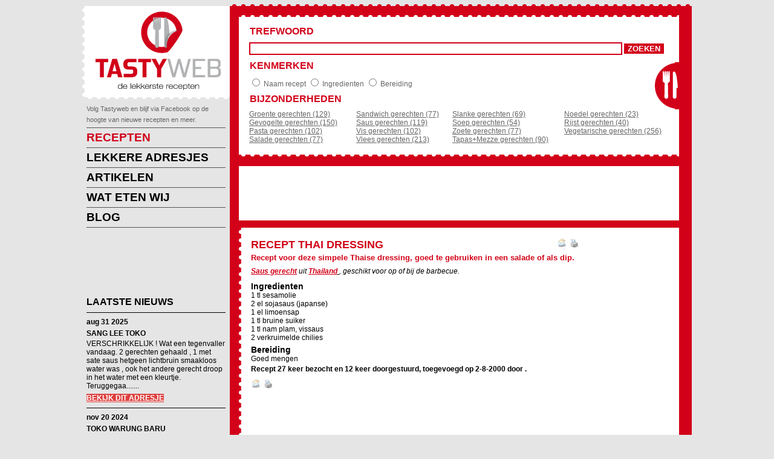

--- FILE ---
content_type: text/html
request_url: https://tastyweb.nl/recept/thai/dressing
body_size: 14647
content:


<!DOCTYPE HTML>
<html>
<head>
	<meta http-equiv="Content-type" content="text/html;charset=ISO-8859-1" />
	<title>Recept Thai Dressing @ tastyweb.nl</title>
	<meta name="content-language" content="nl"/>
	<meta name="description" content="Recept voor deze simpele Thaise dressing, goed te gebruiken in een salade of als dip. recept thai dressing 1 tl sesamolie 2 el sojasaus (japanse) 1 el limoensap 1 tl bruine suiker 1 tl nam plam, vissaus 2 verkruimelde chilies Thaise receptenThaise @ tastyweb.nl"/>
	<meta name="keywords" content="sesamolie sojasaus (japanse) limoensap bruine suiker nam plam vissaus verkruimelde chilies"/>
	<meta name="robots" content="index,follow,all">
	<meta name=revisit-after content="7 DAYS">	
	<link href="/tastyweb/styles/styles.css" rel="stylesheet" type="text/css">
  <script language="JavaScript" type="text/javascript" src="/tastyweb/scripts/tooltip.js"></script>
	<script type="text/javascript" src="/tastyweb/scripts/swfobject.js"></script>
	<script type="text/javascript" src="https://apis.google.com/js/plusone.js">
    {lang: 'nl'}
  </script>
	<link rel="alternate" type="application/rss+xml" title="TastyWeb laatste 10 recepten" href="http://www.tastyweb.nl/rss.asp?lang=nl" /><meta property="fb:admins" content="100000739525619" />
<meta property="og:site_name" content="Tastyweb"/>
  <meta property="og:title" content="Recept Thai Dressing @ tastyweb.nl"/>

  <meta property="og:description" content="Recept voor deze simpele Thaise dressing, goed te gebruiken in een salade of als dip."/>

  <meta property="og:url" content="http://www.tastyweb.nl/recept/thai/dressing"/>
  <meta property="og:type" content="food"/>
</head>

<body>
<div id="container" class="container">
	
<!-- facebook -->
<div id="fb-root"></div>
<script>(function(d, s, id) {
  var js, fjs = d.getElementsByTagName(s)[0];
  if (d.getElementById(id)) return;
  js = d.createElement(s); js.id = id;
  js.src = "//connect.facebook.net/nl_NL/all.js#xfbml=1&appId=146450508849445";
  fjs.parentNode.insertBefore(js, fjs);
}(document, 'script', 'facebook-jssdk'));</script>
<!-- facebook -->
  <div id="links_logo_blok">
    <div id="links_links_border"></div>
    <div id="links_content"><a href="/default.asp?lang=nl" style="display:block; height:150px; width:239px;"></a></div>
    <div id="links_onder_border"></div>
    <div id="links_navigatie">
    	<div style="padding-bottom: 5px;">
				<span style="font-size: 11px;">Volg Tastyweb en blijf via Facebook op de hoogte van nieuwe recepten en meer.</span> <div class="fb-follow" data-href="https://www.facebook.com/tastyweb" data-layout="button_count" data-show-faces="true" data-font="arial" data-width="239"></div>
			</div>
      <ul class="nav">
        <li class="keuzerecept"><a href="/default.asp?lang=nl">RECEPTEN</a></li>
        <li class=""><a href="/tastyweb/adresjes.asp">LEKKERE ADRESJES</a></li>
        
        <li class=""><a href="/tastyweb/artikelen.asp">ARTIKELEN</a></li>
        <li class=""><a href="/tastyweb/weekmenu.asp">WAT ETEN WIJ</a></li>
        <li class=""><a href="/blogs/">BLOG</a></li>
        <!--<li class=""><a href="#">RECEPT TOEVOEGEN</a></li>-->
      </ul>
    </div>
    <div id="google_links">
    
<script type="text/javascript"><!--
google_ad_client = "ca-pub-8333013015483261";
/* links_recept */
google_ad_slot = "4504337214";
google_ad_width = 200;
google_ad_height = 90;
//-->
</script>
<script type="text/javascript"
src="https://pagead2.googlesyndication.com/pagead/show_ads.js">
</script>
    
    </div>
    <div id="recensies_lijst">
    	<h2>LAATSTE NIEUWS</h2>
      <hr>
    					
							<p class="date">aug 31 2025</p>
              <h3><a style="background-color:transparent; color:#000000; text-decoration:none" href="/tastyweb/adresdetails.asp?intAdresID=11&intAdresSoortID=4">SANG LEE TOKO</a></h3>
              <p>VERSCHRIKKELIJK !  Wat een tegenvaller vandaag. 2 gerechten gehaald , 1 met sate saus hetgeen lichtbruin smaakloos water was , ook het andere gerecht droop in het water met een kleurtje. Teruggegaa.......</p>
							<a href="/tastyweb/adresdetails.asp?intAdresID=11&intAdresSoortID=4">BEKIJK DIT ADRESJE</a>
              <hr>
							
							<p class="date">nov 20 2024</p>
              <h3><a style="background-color:transparent; color:#000000; text-decoration:none" href="/tastyweb/adresdetails.asp?intAdresID=174&intAdresSoortID=4">TOKO WARUNG BARU</a></h3>
              <p>Prima toko, de rendang is top maar de pittige kip wat te zoet voor mij.</p>
							<a href="/tastyweb/adresdetails.asp?intAdresID=174&intAdresSoortID=4">BEKIJK DIT ADRESJE</a>
              <hr>
							
							<p class="date">aug 25 2024</p>
              <h3><a style="background-color:transparent; color:#000000; text-decoration:none" href="/tastyweb/adresdetails.asp?intAdresID=67&intAdresSoortID=3">HET WINKELTJE</a></h3>
              <p>Weet iemand of restaurant Het Winkeltje nog te maken had met Ansje van Brandenberg, die met haar caf&#233; chantant naar dit pand was verhuisd? Ik heb hier ooit wel gegeten en het had wel een zeker entert.......</p>
							<a href="/tastyweb/adresdetails.asp?intAdresID=67&intAdresSoortID=3">BEKIJK DIT ADRESJE</a>
              <hr>
							
							<p class="date">apr 17 2024</p>
              <h3><a style="background-color:transparent; color:#000000; text-decoration:none" href="/recept/tajine/met/rundvlees/en/groenten">TAJINE MET RUNDVLEES EN GROENTEN</a></h3>
              <p>Heerlijk gerecht, ook wat gehakte dadels toegevoegd en ipv tomaten een pakje tomatenblokjes met knoflook genomen.</p>
							<a href="/recept/tajine/met/rundvlees/en/groenten#recensie">LEES ALLE RECENSIES</a>
              <hr>
							
							<p class="date">apr 16 2024</p>
              <h3><a style="background-color:transparent; color:#000000; text-decoration:none" href="/tastyweb/adresdetails.asp?intAdresID=174&intAdresSoortID=4">TOKO WARUNG BARU</a></h3>
              <p> Nog nooit zo slecht gegeten, dus weinig van gegeten.Smaakte bedorven en ieder gerecht was zeer sterk gekruid.Desondanks waren we (mijn man en ik)allebei doodziek van het eten.Zwaar diarree en overgev.......</p>
							<a href="/tastyweb/adresdetails.asp?intAdresID=174&intAdresSoortID=4">BEKIJK DIT ADRESJE</a>
              <hr>
							
							<p class="date">mrt 6 2024</p>
              <h3><a style="background-color:transparent; color:#000000; text-decoration:none" href="/tastyweb/adresdetails.asp?intAdresID=991&intAdresSoortID=3">BOWL STATION AMSTELVEEN POKE ACAI MEXICAN</a></h3>
              <p></p>
							<a href="/tastyweb/adresdetails.asp?intAdresID=991&intAdresSoortID=3">BEKIJK DIT ADRESJE</a>
              <hr>
							
							<p class="date">mrt 6 2024</p>
              <h3><a style="background-color:transparent; color:#000000; text-decoration:none" href="/tastyweb/adresdetails.asp?intAdresID=992&intAdresSoortID=3">BOWL STATION HELMOND POKE - ACAI - MEXICAN</a></h3>
              <p></p>
							<a href="/tastyweb/adresdetails.asp?intAdresID=992&intAdresSoortID=3">BEKIJK DIT ADRESJE</a>
              <hr>
							
							<p class="date">feb 9 2024</p>
              <h3><a style="background-color:transparent; color:#000000; text-decoration:none" href="/tastyweb/adresdetails.asp?intAdresID=94&intAdresSoortID=4">TOKO MAMPIR</a></h3>
              <p>Goede toko, uitgebreid assortiment en heerlijke kant en klaar gerechten. Ook voor advies. Ik kom er al vele jaren.</p>
							<a href="/tastyweb/adresdetails.asp?intAdresID=94&intAdresSoortID=4">BEKIJK DIT ADRESJE</a>
              <hr>
							
							<p class="date">okt 25 2023</p>
              <h3><a style="background-color:transparent; color:#000000; text-decoration:none" href="/recept/tajine/met/rundvlees/en/groenten">TAJINE MET RUNDVLEES EN GROENTEN</a></h3>
              <p>Gemaakt, heerlijk! Heb er nog wat wortel en pompoen bijgevoegd... Erg lekker en hele gezin, inclusief oma van 88, was enthousiast. Bedankt, gaan we zeker vaker doen.. </p>
							<a href="/recept/tajine/met/rundvlees/en/groenten#recensie">LEES ALLE RECENSIES</a>
              <hr>
							
							<p class="date">aug 17 2023</p>
              <h3><a style="background-color:transparent; color:#000000; text-decoration:none" href="/recept/pasta/met/zoete/tomaten/auberginesaus/en/mozzarella">PASTA MET ZOETE TOMATEN AUBERGINESAUS EN MOZZARELLA</a></h3>
              <p>Makkelijk recept en heeeeeeeerlijk om te eten bij een lekker glaasje wijn.!! </p>
							<a href="/recept/pasta/met/zoete/tomaten/auberginesaus/en/mozzarella#recensie">LEES ALLE RECENSIES</a>
              <hr>
							
							<p class="date">mei 8 2023</p>
              <h3><a style="background-color:transparent; color:#000000; text-decoration:none" href="/tastyweb/adresdetails.asp?intAdresID=210&intAdresSoortID=3">JAPANS RESTAURANT PARADIJS OOSTERHOUT</a></h3>
              <p>Wij zijn grote fan van aziatische / all you can eat restaurants, maar Paradijs steekt er met kop en schouders bovenuit.  Netjes gezellig schoon lekker, veel keuze en goede service aan tafel. Vriendel.......</p>
							<a href="/tastyweb/adresdetails.asp?intAdresID=210&intAdresSoortID=3">BEKIJK DIT ADRESJE</a>
              <hr>
							
							<p class="date">feb 9 2023</p>
              <h3><a style="background-color:transparent; color:#000000; text-decoration:none" href="/tastyweb/adresdetails.asp?intAdresID=94&intAdresSoortID=4">TOKO MAMPIR</a></h3>
              <p>Jammer in Terneuzen geen toko ,tja Boertje maar heeft niet alle bumbu's,zoals verse djuruk peruk enz en nergens lemper pasteitjes spekkoek te koop jammer</p>
							<a href="/tastyweb/adresdetails.asp?intAdresID=94&intAdresSoortID=4">BEKIJK DIT ADRESJE</a>
              <hr>
							
							<p class="date">jan 9 2023</p>
              <h3><a style="background-color:transparent; color:#000000; text-decoration:none" href="/recept/sambal/goreng/tahoe/met/petehbonen">SAMBAL GORENG TAHOE MET PETEHBONEN</a></h3>
              <p><img align="right" src="/tastyweb/images/image(9).jpg" height="50"/>Prima recept voor tahoe met petihbonen. De geur klopt. Santenblok werkt ook maar dan moet je even raspen en wat melk ter verdunning gebruiken. Als je er een paar gebakken garnalen aan toevoegt wordt.......</p>
							<a href="/recept/sambal/goreng/tahoe/met/petehbonen#recensie">LEES ALLE RECENSIES</a>
              <hr>
							
							<p class="date">nov 27 2022</p>
              <h3><a style="background-color:transparent; color:#000000; text-decoration:none" href="/recept/mosterdsaus">MOSTERDSAUS</a></h3>
              <p>Ik zocht een vegetarische variant op de mosterdsaus die ik gewoonlijk maakte. Onze vegetari&#235;r heeft er met smaak van gegeten.</p>
							<a href="/recept/mosterdsaus#recensie">LEES ALLE RECENSIES</a>
              <hr>
							
							<p class="date">aug 27 2022</p>
              <h3><a style="background-color:transparent; color:#000000; text-decoration:none" href="/recept/gestoomde/visrolletjes">GESTOOMDE VISROLLETJES</a></h3>
              <p>dit recept zit al 10 jaar in mijn routine, toppertje.  ben aleen niet zo van het platslaan, als je bv kabeljouw filet gebruikt met een scherp mes fillets in de dikte halveren</p>
							<a href="/recept/gestoomde/visrolletjes#recensie">LEES ALLE RECENSIES</a>
              <hr>
							
				
    </div>
    <div>
    	<div class="fb-activity" data-site="http://www.tastyweb.nl" data-width="239" data-height="300" data-header="false" data-font="arial" data-recommendations="false"></div>
    </div>
  </div>

  <div id="content_blok">
    <div id="content_boven_border" class="homepage_boven_border"></div>
    <div id="content_inhoud" class="homepage_inhoud">
    	


<div id="zoekbox">
  <div id="zoekbox_boven_border" class="zoekbox_boven_border"></div>
  <div id="zoekbox_content" style="background:#fff url(/tastyweb/styles/img/bestek_homepage.jpg) right center no-repeat;">
    <form name="zoekform" action="/tastyweb/zoek-recept.asp" method="post">
      <table border="0" class="zoeken">
        <tr>
          <th colspan="4">TREFWOORD</th>
        </tr>
        <tr>
          <td colspan="4"><input type="text" size="75" maxlength="50" name="zoekstring" style="border: #d20019 2px solid;" value=""/>
            <input type="submit" value="ZOEKEN" class="rode_button"/></td>
        </tr>
        <tr>
          <th colspan="4">KENMERKEN</th>
        </tr>
        <tr>
          <td colspan="4"><input type="radio" name="soort" value="naam" />
            Naam recept
            <input type="radio" name="soort" value="ingredient" />
            Ingredienten
            <input type="radio" name="soort" value="bereiding" />
            Bereiding</td>
        </tr>
        <tr>
          <th>BIJZONDERHEDEN</th>
        </tr>
        <tr>
          <td style="width:25%; vertical-align:top;">
							
            <a href="/recepten/groente/gerechten">Groente gerechten (129)</a><br/>
            
            <a href="/recepten/gevogelte/gerechten">Gevogelte gerechten (150)</a><br/>
            
            <a href="/recepten/pasta/gerechten">Pasta gerechten (102)</a><br/>
            
            <a href="/recepten/salade/gerechten">Salade gerechten (77)</a><br/>
            </td><td>
            <a href="/recepten/sandwich/gerechten">Sandwich gerechten (77)</a><br/>
            
            <a href="/recepten/saus/gerechten">Saus gerechten (119)</a><br/>
            
            <a href="/recepten/vis/gerechten">Vis gerechten (102)</a><br/>
            
            <a href="/recepten/vlees/gerechten">Vlees gerechten (213)</a><br/>
            </td><td>
            <a href="/recepten/slanke/gerechten">Slanke gerechten (69)</a><br/>
            
            <a href="/recepten/soep/gerechten">Soep gerechten (54)</a><br/>
            
            <a href="/recepten/zoete/gerechten">Zoete gerechten (77)</a><br/>
            
            <a href="/recepten/tapas+mezze/gerechten">Tapas+Mezze gerechten (90)</a><br/>
            </td><td>
            <a href="/recepten/noedel/gerechten">Noedel gerechten (23)</a><br/>
            
            <a href="/recepten/rijst/gerechten">Rijst gerechten (40)</a><br/>
            
            <a href="/recepten/vegetarische/gerechten">Vegetarische gerechten (256)</a><br/>
            
          </td>
        </tr>
      </table>
    </form>
  </div>
  <div id="zoekbox_onder_border" class="zoekbox_onder_border"></div>
  <div class="google_banner"> 
    <script type="text/javascript"><!--
						google_ad_client = "ca-pub-8333013015483261";
						/* onder zoekblok */
						google_ad_slot = "2907109782";
						google_ad_width = 728;
						google_ad_height = 90;
						//-->
						</script> 
    <script type="text/javascript"
						src="https://pagead2.googlesyndication.com/pagead/show_ads.js">
						</script> 
  </div>
</div>

        <div id="content_main" itemtype="http://schema.org/Recipe" itemscope="" class="hrecipe">
          <div class="content_full">
          	<div class="content_recipe_links_border"></div>
            <div class="content_recipe_content content_met_skyscraper">
                          		<!-- AddThis Button BEGIN -->
                  <div class="addthis_toolbox addthis_default_style " style="float: right; margin-top: 3px;">
                    <a class="addthis_button_facebook_like" fb:like:layout="button_count"></a>
                  	<a href="javascript:void(0);" title="Mail recept naar" onClick="window.open('/tastyweb/mailto.asp?lang=nl&intreceptid=120&intsoortid=8','Email','width=550,height=350')"><img src="/tastyweb/Images/mailto.gif" alt="" height="15" border="0" /></a>
										<a href="javascript:void(0);" title="Print recept" onClick="window.open('/tastyweb/printrecept.asp?lang=nl&intreceptid=120&intsoortid=8','Print','width=700,height=500,scrollbars=yes')"><img src="/tastyweb/Images/printbutton.gif" alt="" height="15" border="0" /></a>
                    <a class="addthis_button_compact"></a>
                    <a class="addthis_counter addthis_bubble_style"></a>
                    <a class="addthis_button_facebook_follow" addthis:userid="tastyweb"></a>
                    
		                &nbsp;<g:plusone size="small"></g:plusone>
					<script type="text/javascript">
					var addthis_config = {
						  data_ga_property: 'UA-67388-1',
						  data_ga_social: true,
						  data_track_addressbar:false
					   };
					</script>
					<script type="text/javascript" src="//s7.addthis.com/js/300/addthis_widget.js#pubid=ra-4e40caca06fdc4db"></script>
                  </div>
          <article>
              <header><h1> RECEPT <span itemprop="name" class="fn">THAI DRESSING</span></h1></header>
              
					<h2 itemprop="description" itemscope="summary" class="summary">Recept voor deze simpele Thaise dressing, goed te gebruiken in een salade of als dip.</h2>
			  
              <p style="padding-top:5px;">
              	<i>
					<b><a href="/recepten/saus/gerechten">Saus gerecht</a></b> uit <b><u><a href="/recepten/uit/Thailand"> Thailand</a> </u></b>, geschikt voor op of bij de barbecue.
                </i>
              </p>
              <h3>Ingredienten</h3>
              <div itemprop="ingredients">	            
      		  <ul style="margin: 0; list-style: none;"><li class="ingredient" itemprop="ingredients">1 tl sesamolie</li><li class="ingredient" itemprop="ingredients">2 el sojasaus (japanse)</li><li class="ingredient" itemprop="ingredients">1 el limoensap</li><li class="ingredient" itemprop="ingredients">1 tl bruine suiker</li><li class="ingredient" itemprop="ingredients">1 tl nam plam, vissaus</li><li class="ingredient" itemprop="ingredients">2 verkruimelde chilies</li></ul>
              </div>
              
			  <h3 style="margin-top: 5px;">Bereiding</h3>
              <div itemscope="instructions" class="instructions">
              	Goed mengen
              </div>
           </article>
              
              <p><b>Recept 27 keer bezocht en 12 keer doorgestuurd, toegevoegd op <span class="published"><span class="value-title" title="2000-08-02"></span><time datetime="2000-08-02" itemprop="published">2-8-2000</time></span> door  <span itemprop="author" class="author"></span>.</b></p>              
              <div>
              		<!-- AddThis Button BEGIN -->
                  <div class="addthis_toolbox addthis_default_style ">
                    <a class="addthis_button_facebook_like" fb:like:layout="button_count"></a>
                  	<a href="javascript:void(0);" title="Mail recept naar" onClick="window.open('/tastyweb/mailto.asp?lang=nl&intreceptid=120&intsoortid=8','Email','width=550,height=350')"><img src="/tastyweb/Images/mailto.gif" alt="" height="15" border="0" /></a>
										<a href="javascript:void(0);" title="Print recept" onClick="window.open('/tastyweb/printrecept.asp?lang=nl&intreceptid=120&intsoortid=8','Print','width=700,height=500,scrollbars=yes')"><img src="/tastyweb/Images/printbutton.gif" alt="" height="15" border="0" /></a>
                    <a class="addthis_button_compact"></a>
                    <a class="addthis_counter addthis_bubble_style"></a>
                    <a class="addthis_button_facebook_follow" addthis:userid="tastyweb"></a>
                    
		                &nbsp;<g:plusone size="small"></g:plusone>
					<script type="text/javascript">
					var addthis_config = {
						  data_ga_property: 'UA-67388-1',
						  data_ga_social: true,
						  data_track_addressbar:false
					   };
					</script>
			        <script type="text/javascript" src="//s7.addthis.com/js/300/addthis_widget.js#pubid=ra-4e40caca06fdc4db"></script>
                  </div>
              </div>
              
              <div align="center">
				<script type="text/javascript"><!--
				google_ad_client = "ca-pub-8333013015483261";
				/* onder recept test groter */
				google_ad_slot = "3024370014";
				google_ad_width = 336;
				google_ad_height = 280;
				//-->
				</script>
				<script type="text/javascript"
				src="https://pagead2.googlesyndication.com/pagead/show_ads.js">
				</script>
              </div>
            </div>

			<div class="skyscraper_google">
				<script type="text/javascript"><!--
				google_ad_client = "ca-pub-8333013015483261";
				/* naast recept 28-2-2013 */
				google_ad_slot = "4538531471";
				google_ad_width = 160;
				google_ad_height = 600;
				//-->
				</script>
				<script type="text/javascript"
				src="https://pagead2.googlesyndication.com/pagead/show_ads.js">
				</script>
			</div>
          </div>


	<div class="recensies_content">
    	<h1>Andere recepten die mogelijk interessant zijn</h1>
		<table style="width:100%; background-color: #ffffff;margin-top: 5px; padding-top: 5px;" border="0">
		<tr>
		
		  <td style="width:17%; font-size:10px;text-align:center;font-weight: bold;">
			<a style="color: #000000;text-decoration: none;" href="/recept/groene/en/rode/kerriepasta">
			  Groene en Rode Kerriepasta<br/>
			</a>
		  </td>
		
		  <td style="width:17%; font-size:10px;text-align:center;font-weight: bold;">
			<a style="color: #000000;text-decoration: none;" href="/recept/thaise/limoen/gember/dressing">
			  Thaise Limoen Gember Dressing<br/>
			</a>
		  </td>
		
		</tr>
		<tr>
		
		  <td style="width:17%; font-size:10px;text-align:center;">
			<a style="color: #000000;text-decoration: none;" href="/recept/groene/en/rode/kerriepasta">
			  
			  &nbsp;      
			</a>
		  </td>
		
		  <td style="width:17%; font-size:10px;text-align:center;">
			<a style="color: #000000;text-decoration: none;" href="/recept/thaise/limoen/gember/dressing">
			  
			  &nbsp;      
			</a>
		  </td>
		
		</tr>
		</table>
      </div>

          <div class="recensies_content">          
            <hr/>
	       	<a name="recensie"></a><h3 style="float:left; padding-bottom:5px;">Reacties op dit recept: </h3><h3 style="float:right;margin-bottom: 5px;"><a style="background-color:#FFFFFF; color: #D20019; text-decoration: none;" href="/tastyweb/Onderhoud/recensieadd.asp?soortrecensie=recept&lang=nl&intSoortID=8&intID=120">VOEG EEN REACTIE TOE</a></h3>
            <hr style="clear:left;"/>
            
              <div itemprop="aggregateRating" itemscope itemtype="http://schema.org/AggregateRating" style="display:none;">
                 <meta itemprop="ratingValue" content="7" />
                 <meta id="metaReviewCount" itemprop="reviewCount" content="1"/>
              </div>
                 <span class="review hreview-aggregate" style="display: none;">
                    <span class="rating">
                       <span class="average">7</span>
                       <span class="count">1</span>
                       <span class="votes">1</span>
                       <span class="best">10</span>
                       <span class="worst">1</span>
                    </span> 
                 </span>
                   Waardering <b>7</b> obv 1 recensies/beoordelingen.
              <hr/>
                            
            	<div itemprop="review" itemscope itemtype="http://schema.org/Review">
              	<meta itemprop="itemReviewed" content="Thai Dressing"/>
                <table border="0" width="100%">
                <tr>
                  
                <td width="20%"><b>Datum</b></td>
                  <td><time itemprop="dateCreated" datetime="2004-3-23">23-3-2004</time></td>
                </tr>
                <tr>
                  
                <td valign="top"><b>Naam</b></td>
                  <td valign="top"><span itemprop="author">myrthe</span></td>
                </tr>
                  <tr>
                  
                <td valign="top"><b>Waardering</b></td>
                  <td valign="top"><span>7</span> van <span>10</span></td>
                </tr>
              
                <tr>
                  
                <td valign="top"><b>Reactie</b></td>
                  <td valign="top">
                    <span itemprop="description">vissaus is nam pla en de knoflook is vergeten in het recept</span>
                  </td>								
                </tr>
                </table>
              </div>
                <hr>
            
          </div>
        </div>
    </div>
  </div>
</div>
<div style="clear:both"></div>
<div id="container_footer">
  <div id="sitemap">
  	
  	<table>
    	<tr>
      	<th>
        	Recepten
        </th>
      	<th>
        	Recepten uit
        </th>
      	<th>&nbsp;
          
        </th>
      	<th>
        	Diversen
        </th>
			</tr>    
    	<tr>
      	<td>
        	
	             <a href="/recepten/groente/gerechten">Groente gerechten</a><br/>
          
	             <a href="/recepten/gevogelte/gerechten">Gevogelte gerechten</a><br/>
          
	             <a href="/recepten/pasta/gerechten">Pasta gerechten</a><br/>
          
	             <a href="/recepten/salade/gerechten">Salade gerechten</a><br/>
          
	             <a href="/recepten/sandwich/gerechten">Sandwich gerechten</a><br/>
          
	             <a href="/recepten/saus/gerechten">Saus gerechten</a><br/>
          
	             <a href="/recepten/vis/gerechten">Vis gerechten</a><br/>
          
	             <a href="/recepten/vlees/gerechten">Vlees gerechten</a><br/>
          
	             <a href="/recepten/slanke/gerechten">Slanke gerechten</a><br/>
          
	             <a href="/recepten/soep/gerechten">Soep gerechten</a><br/>
          
	             <a href="/recepten/zoete/gerechten">Zoete gerechten</a><br/>
          
	             <a href="/recepten/tapas+mezze/gerechten">Tapas+Mezze gerechten</a><br/>
          
	             <a href="/recepten/noedel/gerechten">Noedel gerechten</a><br/>
          
	             <a href="/recepten/rijst/gerechten">Rijst gerechten</a><br/>
          
	             <a href="/recepten/vegetarische/gerechten">Vegetarische gerechten</a><br/>
          
        </td>
      	<td>
        	
          	<a href="/recepten/uit/amerika">Amerika</a><br/>
            
          
          	<a href="/recepten/uit/antillen+caraibben">Antillen+Caraibben</a><br/>
            
          
          	<a href="/recepten/uit/argentinie">Argentinie</a><br/>
            
          
          	<a href="/recepten/uit/australie">Australie</a><br/>
            
          
          	<a href="/recepten/uit/belgie">Belgie</a><br/>
            
          
          	<a href="/recepten/uit/brazilie">Brazilie</a><br/>
            
          
          	<a href="/recepten/uit/bulgarije">Bulgarije</a><br/>
            
          
          	<a href="/recepten/uit/chili">Chili</a><br/>
            
          
          	<a href="/recepten/uit/china">China</a><br/>
            
          
          	<a href="/recepten/uit/duitsland">Duitsland</a><br/>
            
          
          	<a href="/recepten/uit/frankrijk">Frankrijk</a><br/>
            
          
          	<a href="/recepten/uit/griekenland">Griekenland</a><br/>
            
          
          	<a href="/recepten/uit/groot/britannie">Groot Britannie</a><br/>
            
          
          	<a href="/recepten/uit/hongarije">Hongarije</a><br/>
            
          
          	<a href="/recepten/uit/ierland">Ierland</a><br/>
            
          
          	<a href="/recepten/uit/india">India</a><br/>
            
          
          	<a href="/recepten/uit/indonesie">Indonesie</a><br/>
            
          
          	<a href="/recepten/uit/israel">Israel</a><br/>
            
          
          	<a href="/recepten/uit/italie">Italie</a><br/>
            
          
          	<a href="/recepten/uit/japan">Japan</a><br/>
            
          
						
        </td>
      	<td>
        	
          	<a href="/recepten/uit/joegoslavie">Joegoslavie</a><br/>
            
          
          	<a href="/recepten/uit/korea">Korea</a><br/>
            
          
          	<a href="/recepten/uit/maleisie">Maleisie</a><br/>
            
          
          	<a href="/recepten/uit/marokko">Marokko</a><br/>
            
          
          	<a href="/recepten/uit/mexico">Mexico</a><br/>
            
          
          	<a href="/recepten/uit/midden/oosten">Midden Oosten</a><br/>
            
          
          	<a href="/recepten/uit/nederland">Nederland</a><br/>
            
          
          	<a href="/recepten/uit/noorwegen">Noorwegen</a><br/>
            
          
          	<a href="/recepten/uit/oostenrijk">Oostenrijk</a><br/>
            
          
          	<a href="/recepten/uit/polen">Polen</a><br/>
            
          
          	<a href="/recepten/uit/rusland">Rusland</a><br/>
            
          
          	<a href="/recepten/uit/singapore">Singapore</a><br/>
            
          
          	<a href="/recepten/uit/spanje">Spanje</a><br/>
            
          
          	<a href="/recepten/uit/suriname">Suriname</a><br/>
            
          
          	<a href="/recepten/uit/thailand">Thailand</a><br/>
            
          
          	<a href="/recepten/uit/turkije">Turkije</a><br/>
            
          
          	<a href="/recepten/uit/vietnam">Vietnam</a><br/>
            
          
          	<a href="/recepten/uit/zuid/afrika">Zuid Afrika</a><br/>
            
          
          	<a href="/recepten/uit/zweden">Zweden</a><br/>
            
          
        
        </td>
      	<td>
       		<!--<a href="/tastyweb/tastymap.asp?lang=nl">Tasty Map</a><br/>-->
          <a href="/tastyweb/toprecepten.asp?lang=nl">Top 10 recepten</a><br/>
          <a href="/thema/kindvriendelijke/recepten">Kindvriendelijke recepten</a><br/>
          <a href="/thema/baby/recepten">Baby recepten</a><br/>
      
        
            <a href="/thema/kerst/recepten">Kerst Recepten</a><br/>	
          
          <a href="/informatie/over/sushi">Sushi Informatie</a><br/>
          <a href="/tastyweb/adresjes.asp">Lekkere recensies en adresjes</a>
              <br/>
          <!--
          <a href="/tastyweb/gastenboek.asp?lang=nl&amp;aantal=15">Gastenboek</a><br/>
          <a href="/tastyweb/linkspagina.asp">Lekkere Links</a>                
          -->
          <br/>
                      <a href="/tastyweb/onderhoud/onderhoud.asp?lang=nl" >Toevoegen recepten</a><br/>
          <a href="/tastyweb/weekmenu.asp" >Weekmenu</a><br/>
        
          <a href="/tastyweb/persinfo.asp?lang=nl" >Persoonlijke info</a><br/>	
          <a href="/rss.asp?lang=nl" >RSS</a><br/>	

        </td>
			</tr>
    </table>

  </div>
</div>
</body>
</html>


--- FILE ---
content_type: text/html; charset=utf-8
request_url: https://accounts.google.com/o/oauth2/postmessageRelay?parent=https%3A%2F%2Ftastyweb.nl&jsh=m%3B%2F_%2Fscs%2Fabc-static%2F_%2Fjs%2Fk%3Dgapi.lb.en.OE6tiwO4KJo.O%2Fd%3D1%2Frs%3DAHpOoo_Itz6IAL6GO-n8kgAepm47TBsg1Q%2Fm%3D__features__
body_size: 163
content:
<!DOCTYPE html><html><head><title></title><meta http-equiv="content-type" content="text/html; charset=utf-8"><meta http-equiv="X-UA-Compatible" content="IE=edge"><meta name="viewport" content="width=device-width, initial-scale=1, minimum-scale=1, maximum-scale=1, user-scalable=0"><script src='https://ssl.gstatic.com/accounts/o/2580342461-postmessagerelay.js' nonce="SHGZHb2UE__2VbxtSL5C_w"></script></head><body><script type="text/javascript" src="https://apis.google.com/js/rpc:shindig_random.js?onload=init" nonce="SHGZHb2UE__2VbxtSL5C_w"></script></body></html>

--- FILE ---
content_type: text/html; charset=utf-8
request_url: https://www.google.com/recaptcha/api2/aframe
body_size: 268
content:
<!DOCTYPE HTML><html><head><meta http-equiv="content-type" content="text/html; charset=UTF-8"></head><body><script nonce="rPElWEmWK1MyhB2DFRgC-A">/** Anti-fraud and anti-abuse applications only. See google.com/recaptcha */ try{var clients={'sodar':'https://pagead2.googlesyndication.com/pagead/sodar?'};window.addEventListener("message",function(a){try{if(a.source===window.parent){var b=JSON.parse(a.data);var c=clients[b['id']];if(c){var d=document.createElement('img');d.src=c+b['params']+'&rc='+(localStorage.getItem("rc::a")?sessionStorage.getItem("rc::b"):"");window.document.body.appendChild(d);sessionStorage.setItem("rc::e",parseInt(sessionStorage.getItem("rc::e")||0)+1);localStorage.setItem("rc::h",'1768925606942');}}}catch(b){}});window.parent.postMessage("_grecaptcha_ready", "*");}catch(b){}</script></body></html>

--- FILE ---
content_type: application/javascript
request_url: https://tastyweb.nl/tastyweb/scripts/tooltip.js
body_size: 2196
content:
/*
 +-------------------------------------------------------------------+
 |                   J S - T O O L T I P   (v1.5)                    |
 |                                                                   |
 | Copyright Gerd Tentler               www.gerd-tentler.de/tools    |
 | Created: Feb. 15, 2005               Last modified: Mar. 28, 2006 |
 +-------------------------------------------------------------------+
 | This program may be used and hosted free of charge by anyone for  |
 | personal purpose as long as this copyright notice remains intact. |
 |                                                                   |
 | Obtain permission before selling the code for this program or     |
 | hosting this software on a commercial website or redistributing   |
 | this software over the Internet or in any other medium. In all    |
 | cases copyright must remain intact.                               |
 +-------------------------------------------------------------------+
*/

var OP = (navigator.userAgent.indexOf('Opera') != -1) ? true : false;
  var IE = (navigator.userAgent.indexOf('MSIE') != -1 && !OP) ? true : false;
  var GK = (navigator.userAgent.indexOf('Gecko') != -1) ? true : false;
  var NN4 = document.layers;
  var DOM = document.getElementById;

  function TOOLTIP() {
//----------------------------------------------------------------------------------------------------
// Configuration
//----------------------------------------------------------------------------------------------------
    this.width = 200;                     // width (pixels)
    this.bgColor = '#F9F7F4';             // background color
    this.textColor = '#A00000';           // text color
    this.borderColor = '#F9F7F4';         // border color
    this.opacity = 100;                    // opacity (percent) - doesn't work with all browsers
    this.cursorDistance = 5;              // distance from cursor (pixels)

    // don't change
    this.text = '';
    this.height = 0;
    this.obj = 0;
    this.sobj = 0;
    this.active = false;

// -------------------------------------------------------------------------------------------------------
// Functions
// -------------------------------------------------------------------------------------------------------
    this.create = function() {
      if(!this.sobj) this.init();

      var t = '<table border=0 cellspacing=0 cellpadding=4 width=' + this.width + ' bgcolor=' + this.bgColor + '><tr>' +
              '<td align=center><font color=' + this.textColor + '>' + this.text + '</font></td></tr></table>';

      if(NN4) {
        t = '<table border=0 cellspacing=0 cellpadding=1><tr><td bgcolor=' + this.borderColor + '>' + t + '</td></tr></table>';
        this.sobj.document.write(t);
        this.sobj.document.close();
      }
      else {
        this.sobj.border = '1px solid ' + this.borderColor;
        this.setOpacity();
        if(document.getElementById) document.getElementById('ToolTip').innerHTML = t;
        else document.all.ToolTip.innerHTML = t;
      }
      if(DOM) this.height = this.obj.offsetHeight;
      else if(IE) this.height = this.sobj.pixelHeight;
      else if(NN4) this.height = this.obj.clip.bottom;

      this.show();
    }

    this.init = function() {
      if(DOM) {
        this.obj = document.getElementById('ToolTip');
        this.sobj = this.obj.style;
      }
      else if(IE) {
        this.obj = document.all.ToolTip;
        this.sobj = this.obj.style;
      }
      else if(NN4) {
        this.obj = document.ToolTip;
        this.sobj = this.obj;
      }
    }

    this.show = function() {
      var ext = (document.layers ? '' : 'px');
      var left = mouseX;
      var top = mouseY;

      if(left + this.width + this.cursorDistance > winX) left -= this.width + this.cursorDistance;
      else left += this.cursorDistance;

      if(top + this.height + this.cursorDistance - scrTop > winY) top -= this.height;
      else top += this.cursorDistance;

      this.sobj.left = left + ext;
      this.sobj.top = top + ext;

      if(!this.active) {
        this.sobj.visibility = 'visible';
        this.active = true;
      }
    }

    this.hide = function() {
      if(this.sobj) this.sobj.visibility = 'hidden';
      this.active = false;
    }

    this.setOpacity = function() {
      this.sobj.filter = 'alpha(opacity=' + this.opacity + ')';
      this.sobj.mozOpacity = '.1';
      if(this.obj.filters) this.obj.filters.alpha.opacity = this.opacity;
      if(!document.all && this.sobj.setProperty) this.sobj.setProperty('-moz-opacity', this.opacity / 100, '');
    }
  }

//----------------------------------------------------------------------------------------------------
// Build layer, get mouse coordinates and window width, create tooltip-object
//----------------------------------------------------------------------------------------------------
  var tooltip = mouseX = mouseY = winX = winY = scrTop = 0;

  if(document.layers) {
    document.write('<layer id="ToolTip"></layer>');
    document.captureEvents(Event.MOUSEMOVE);
  }
  else document.write('<div id="ToolTip" style="position:absolute; z-index:69"></div>');
  document.onmousemove = getMouseXY;

  function getMouseXY(e) {
    if(document.body && document.body.scrollTop >= 0) scrTop = document.body.scrollTop;
    else if(window.pageYOffset >= 0) scrTop = window.pageYOffset;

    if(IE) {
      mouseX = event.clientX + document.body.scrollLeft;
      mouseY = event.clientY + document.body.scrollTop;
    }
    else {
      mouseX = e.pageX;
      mouseY = e.pageY;
    }

    if(mouseX < 0) mouseX = 0;
    if(mouseY < 0) mouseY = 0;

    if(GK || NN4) {
      winX = window.innerWidth - 25;
      winY = window.innerHeight;
    }
    else if(DOM) {
      winX = document.body.offsetWidth - 25;
      winY = document.body.offsetHeight;
    }
    else {
      winX = screen.width - 25;
      winY = screen.height;
    }
    if(tooltip && tooltip.active) tooltip.show();
  }

  function toolTip(text, width, opacity) {
    if(text) {
      tooltip = new TOOLTIP();
      tooltip.text = text;
      if(width) tooltip.width = width;
      if(opacity) tooltip.opacity = opacity;
      tooltip.create();
    }
    else if(tooltip) tooltip.hide();
  }

